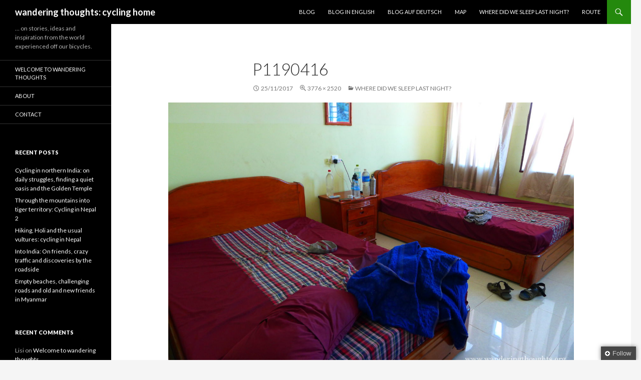

--- FILE ---
content_type: text/html; charset=UTF-8
request_url: https://wanderingthoughts.org/where-did-we-sleep-last-night/p1190416/
body_size: 10280
content:
<!DOCTYPE html>
<!--[if IE 7]>
<html class="ie ie7" lang="en-AU">
<![endif]-->
<!--[if IE 8]>
<html class="ie ie8" lang="en-AU">
<![endif]-->
<!--[if !(IE 7) & !(IE 8)]><!-->
<html lang="en-AU">
<!--<![endif]-->
<head>
	<meta charset="UTF-8">
	<meta name="viewport" content="width=device-width">
	<title>p1190416 | wandering thoughts: cycling home</title>
	<link rel="profile" href="http://gmpg.org/xfn/11">
	<link rel="pingback" href="https://wanderingthoughts.org/xmlrpc.php">
	<!--[if lt IE 9]>
	<script src="https://wanderingthoughts.org/wp-content/themes/twentyfourteen/js/html5.js"></script>
	<![endif]-->
	<meta name='robots' content='max-image-preview:large' />
<link rel='dns-prefetch' href='//maps.google.com' />
<link rel='dns-prefetch' href='//fonts.googleapis.com' />
<link href='https://fonts.gstatic.com' crossorigin rel='preconnect' />
<link rel="alternate" type="application/rss+xml" title="wandering thoughts: cycling home &raquo; Feed" href="https://wanderingthoughts.org/feed/" />
<link rel="alternate" type="application/rss+xml" title="wandering thoughts: cycling home &raquo; Comments Feed" href="https://wanderingthoughts.org/comments/feed/" />
<link rel="alternate" type="application/rss+xml" title="wandering thoughts: cycling home &raquo; p1190416 Comments Feed" href="https://wanderingthoughts.org/where-did-we-sleep-last-night/p1190416/feed/" />
<script type="text/javascript">
/* <![CDATA[ */
window._wpemojiSettings = {"baseUrl":"https:\/\/s.w.org\/images\/core\/emoji\/15.0.3\/72x72\/","ext":".png","svgUrl":"https:\/\/s.w.org\/images\/core\/emoji\/15.0.3\/svg\/","svgExt":".svg","source":{"concatemoji":"https:\/\/wanderingthoughts.org\/wp-includes\/js\/wp-emoji-release.min.js?ver=6.5.7"}};
/*! This file is auto-generated */
!function(i,n){var o,s,e;function c(e){try{var t={supportTests:e,timestamp:(new Date).valueOf()};sessionStorage.setItem(o,JSON.stringify(t))}catch(e){}}function p(e,t,n){e.clearRect(0,0,e.canvas.width,e.canvas.height),e.fillText(t,0,0);var t=new Uint32Array(e.getImageData(0,0,e.canvas.width,e.canvas.height).data),r=(e.clearRect(0,0,e.canvas.width,e.canvas.height),e.fillText(n,0,0),new Uint32Array(e.getImageData(0,0,e.canvas.width,e.canvas.height).data));return t.every(function(e,t){return e===r[t]})}function u(e,t,n){switch(t){case"flag":return n(e,"\ud83c\udff3\ufe0f\u200d\u26a7\ufe0f","\ud83c\udff3\ufe0f\u200b\u26a7\ufe0f")?!1:!n(e,"\ud83c\uddfa\ud83c\uddf3","\ud83c\uddfa\u200b\ud83c\uddf3")&&!n(e,"\ud83c\udff4\udb40\udc67\udb40\udc62\udb40\udc65\udb40\udc6e\udb40\udc67\udb40\udc7f","\ud83c\udff4\u200b\udb40\udc67\u200b\udb40\udc62\u200b\udb40\udc65\u200b\udb40\udc6e\u200b\udb40\udc67\u200b\udb40\udc7f");case"emoji":return!n(e,"\ud83d\udc26\u200d\u2b1b","\ud83d\udc26\u200b\u2b1b")}return!1}function f(e,t,n){var r="undefined"!=typeof WorkerGlobalScope&&self instanceof WorkerGlobalScope?new OffscreenCanvas(300,150):i.createElement("canvas"),a=r.getContext("2d",{willReadFrequently:!0}),o=(a.textBaseline="top",a.font="600 32px Arial",{});return e.forEach(function(e){o[e]=t(a,e,n)}),o}function t(e){var t=i.createElement("script");t.src=e,t.defer=!0,i.head.appendChild(t)}"undefined"!=typeof Promise&&(o="wpEmojiSettingsSupports",s=["flag","emoji"],n.supports={everything:!0,everythingExceptFlag:!0},e=new Promise(function(e){i.addEventListener("DOMContentLoaded",e,{once:!0})}),new Promise(function(t){var n=function(){try{var e=JSON.parse(sessionStorage.getItem(o));if("object"==typeof e&&"number"==typeof e.timestamp&&(new Date).valueOf()<e.timestamp+604800&&"object"==typeof e.supportTests)return e.supportTests}catch(e){}return null}();if(!n){if("undefined"!=typeof Worker&&"undefined"!=typeof OffscreenCanvas&&"undefined"!=typeof URL&&URL.createObjectURL&&"undefined"!=typeof Blob)try{var e="postMessage("+f.toString()+"("+[JSON.stringify(s),u.toString(),p.toString()].join(",")+"));",r=new Blob([e],{type:"text/javascript"}),a=new Worker(URL.createObjectURL(r),{name:"wpTestEmojiSupports"});return void(a.onmessage=function(e){c(n=e.data),a.terminate(),t(n)})}catch(e){}c(n=f(s,u,p))}t(n)}).then(function(e){for(var t in e)n.supports[t]=e[t],n.supports.everything=n.supports.everything&&n.supports[t],"flag"!==t&&(n.supports.everythingExceptFlag=n.supports.everythingExceptFlag&&n.supports[t]);n.supports.everythingExceptFlag=n.supports.everythingExceptFlag&&!n.supports.flag,n.DOMReady=!1,n.readyCallback=function(){n.DOMReady=!0}}).then(function(){return e}).then(function(){var e;n.supports.everything||(n.readyCallback(),(e=n.source||{}).concatemoji?t(e.concatemoji):e.wpemoji&&e.twemoji&&(t(e.twemoji),t(e.wpemoji)))}))}((window,document),window._wpemojiSettings);
/* ]]> */
</script>
<style id='wp-emoji-styles-inline-css' type='text/css'>

	img.wp-smiley, img.emoji {
		display: inline !important;
		border: none !important;
		box-shadow: none !important;
		height: 1em !important;
		width: 1em !important;
		margin: 0 0.07em !important;
		vertical-align: -0.1em !important;
		background: none !important;
		padding: 0 !important;
	}
</style>
<link rel='stylesheet' id='wp-block-library-css' href='https://wanderingthoughts.org/wp-includes/css/dist/block-library/style.min.css?ver=6.5.7' type='text/css' media='all' />
<style id='classic-theme-styles-inline-css' type='text/css'>
/*! This file is auto-generated */
.wp-block-button__link{color:#fff;background-color:#32373c;border-radius:9999px;box-shadow:none;text-decoration:none;padding:calc(.667em + 2px) calc(1.333em + 2px);font-size:1.125em}.wp-block-file__button{background:#32373c;color:#fff;text-decoration:none}
</style>
<style id='global-styles-inline-css' type='text/css'>
body{--wp--preset--color--black: #000000;--wp--preset--color--cyan-bluish-gray: #abb8c3;--wp--preset--color--white: #ffffff;--wp--preset--color--pale-pink: #f78da7;--wp--preset--color--vivid-red: #cf2e2e;--wp--preset--color--luminous-vivid-orange: #ff6900;--wp--preset--color--luminous-vivid-amber: #fcb900;--wp--preset--color--light-green-cyan: #7bdcb5;--wp--preset--color--vivid-green-cyan: #00d084;--wp--preset--color--pale-cyan-blue: #8ed1fc;--wp--preset--color--vivid-cyan-blue: #0693e3;--wp--preset--color--vivid-purple: #9b51e0;--wp--preset--gradient--vivid-cyan-blue-to-vivid-purple: linear-gradient(135deg,rgba(6,147,227,1) 0%,rgb(155,81,224) 100%);--wp--preset--gradient--light-green-cyan-to-vivid-green-cyan: linear-gradient(135deg,rgb(122,220,180) 0%,rgb(0,208,130) 100%);--wp--preset--gradient--luminous-vivid-amber-to-luminous-vivid-orange: linear-gradient(135deg,rgba(252,185,0,1) 0%,rgba(255,105,0,1) 100%);--wp--preset--gradient--luminous-vivid-orange-to-vivid-red: linear-gradient(135deg,rgba(255,105,0,1) 0%,rgb(207,46,46) 100%);--wp--preset--gradient--very-light-gray-to-cyan-bluish-gray: linear-gradient(135deg,rgb(238,238,238) 0%,rgb(169,184,195) 100%);--wp--preset--gradient--cool-to-warm-spectrum: linear-gradient(135deg,rgb(74,234,220) 0%,rgb(151,120,209) 20%,rgb(207,42,186) 40%,rgb(238,44,130) 60%,rgb(251,105,98) 80%,rgb(254,248,76) 100%);--wp--preset--gradient--blush-light-purple: linear-gradient(135deg,rgb(255,206,236) 0%,rgb(152,150,240) 100%);--wp--preset--gradient--blush-bordeaux: linear-gradient(135deg,rgb(254,205,165) 0%,rgb(254,45,45) 50%,rgb(107,0,62) 100%);--wp--preset--gradient--luminous-dusk: linear-gradient(135deg,rgb(255,203,112) 0%,rgb(199,81,192) 50%,rgb(65,88,208) 100%);--wp--preset--gradient--pale-ocean: linear-gradient(135deg,rgb(255,245,203) 0%,rgb(182,227,212) 50%,rgb(51,167,181) 100%);--wp--preset--gradient--electric-grass: linear-gradient(135deg,rgb(202,248,128) 0%,rgb(113,206,126) 100%);--wp--preset--gradient--midnight: linear-gradient(135deg,rgb(2,3,129) 0%,rgb(40,116,252) 100%);--wp--preset--font-size--small: 13px;--wp--preset--font-size--medium: 20px;--wp--preset--font-size--large: 36px;--wp--preset--font-size--x-large: 42px;--wp--preset--spacing--20: 0.44rem;--wp--preset--spacing--30: 0.67rem;--wp--preset--spacing--40: 1rem;--wp--preset--spacing--50: 1.5rem;--wp--preset--spacing--60: 2.25rem;--wp--preset--spacing--70: 3.38rem;--wp--preset--spacing--80: 5.06rem;--wp--preset--shadow--natural: 6px 6px 9px rgba(0, 0, 0, 0.2);--wp--preset--shadow--deep: 12px 12px 50px rgba(0, 0, 0, 0.4);--wp--preset--shadow--sharp: 6px 6px 0px rgba(0, 0, 0, 0.2);--wp--preset--shadow--outlined: 6px 6px 0px -3px rgba(255, 255, 255, 1), 6px 6px rgba(0, 0, 0, 1);--wp--preset--shadow--crisp: 6px 6px 0px rgba(0, 0, 0, 1);}:where(.is-layout-flex){gap: 0.5em;}:where(.is-layout-grid){gap: 0.5em;}body .is-layout-flex{display: flex;}body .is-layout-flex{flex-wrap: wrap;align-items: center;}body .is-layout-flex > *{margin: 0;}body .is-layout-grid{display: grid;}body .is-layout-grid > *{margin: 0;}:where(.wp-block-columns.is-layout-flex){gap: 2em;}:where(.wp-block-columns.is-layout-grid){gap: 2em;}:where(.wp-block-post-template.is-layout-flex){gap: 1.25em;}:where(.wp-block-post-template.is-layout-grid){gap: 1.25em;}.has-black-color{color: var(--wp--preset--color--black) !important;}.has-cyan-bluish-gray-color{color: var(--wp--preset--color--cyan-bluish-gray) !important;}.has-white-color{color: var(--wp--preset--color--white) !important;}.has-pale-pink-color{color: var(--wp--preset--color--pale-pink) !important;}.has-vivid-red-color{color: var(--wp--preset--color--vivid-red) !important;}.has-luminous-vivid-orange-color{color: var(--wp--preset--color--luminous-vivid-orange) !important;}.has-luminous-vivid-amber-color{color: var(--wp--preset--color--luminous-vivid-amber) !important;}.has-light-green-cyan-color{color: var(--wp--preset--color--light-green-cyan) !important;}.has-vivid-green-cyan-color{color: var(--wp--preset--color--vivid-green-cyan) !important;}.has-pale-cyan-blue-color{color: var(--wp--preset--color--pale-cyan-blue) !important;}.has-vivid-cyan-blue-color{color: var(--wp--preset--color--vivid-cyan-blue) !important;}.has-vivid-purple-color{color: var(--wp--preset--color--vivid-purple) !important;}.has-black-background-color{background-color: var(--wp--preset--color--black) !important;}.has-cyan-bluish-gray-background-color{background-color: var(--wp--preset--color--cyan-bluish-gray) !important;}.has-white-background-color{background-color: var(--wp--preset--color--white) !important;}.has-pale-pink-background-color{background-color: var(--wp--preset--color--pale-pink) !important;}.has-vivid-red-background-color{background-color: var(--wp--preset--color--vivid-red) !important;}.has-luminous-vivid-orange-background-color{background-color: var(--wp--preset--color--luminous-vivid-orange) !important;}.has-luminous-vivid-amber-background-color{background-color: var(--wp--preset--color--luminous-vivid-amber) !important;}.has-light-green-cyan-background-color{background-color: var(--wp--preset--color--light-green-cyan) !important;}.has-vivid-green-cyan-background-color{background-color: var(--wp--preset--color--vivid-green-cyan) !important;}.has-pale-cyan-blue-background-color{background-color: var(--wp--preset--color--pale-cyan-blue) !important;}.has-vivid-cyan-blue-background-color{background-color: var(--wp--preset--color--vivid-cyan-blue) !important;}.has-vivid-purple-background-color{background-color: var(--wp--preset--color--vivid-purple) !important;}.has-black-border-color{border-color: var(--wp--preset--color--black) !important;}.has-cyan-bluish-gray-border-color{border-color: var(--wp--preset--color--cyan-bluish-gray) !important;}.has-white-border-color{border-color: var(--wp--preset--color--white) !important;}.has-pale-pink-border-color{border-color: var(--wp--preset--color--pale-pink) !important;}.has-vivid-red-border-color{border-color: var(--wp--preset--color--vivid-red) !important;}.has-luminous-vivid-orange-border-color{border-color: var(--wp--preset--color--luminous-vivid-orange) !important;}.has-luminous-vivid-amber-border-color{border-color: var(--wp--preset--color--luminous-vivid-amber) !important;}.has-light-green-cyan-border-color{border-color: var(--wp--preset--color--light-green-cyan) !important;}.has-vivid-green-cyan-border-color{border-color: var(--wp--preset--color--vivid-green-cyan) !important;}.has-pale-cyan-blue-border-color{border-color: var(--wp--preset--color--pale-cyan-blue) !important;}.has-vivid-cyan-blue-border-color{border-color: var(--wp--preset--color--vivid-cyan-blue) !important;}.has-vivid-purple-border-color{border-color: var(--wp--preset--color--vivid-purple) !important;}.has-vivid-cyan-blue-to-vivid-purple-gradient-background{background: var(--wp--preset--gradient--vivid-cyan-blue-to-vivid-purple) !important;}.has-light-green-cyan-to-vivid-green-cyan-gradient-background{background: var(--wp--preset--gradient--light-green-cyan-to-vivid-green-cyan) !important;}.has-luminous-vivid-amber-to-luminous-vivid-orange-gradient-background{background: var(--wp--preset--gradient--luminous-vivid-amber-to-luminous-vivid-orange) !important;}.has-luminous-vivid-orange-to-vivid-red-gradient-background{background: var(--wp--preset--gradient--luminous-vivid-orange-to-vivid-red) !important;}.has-very-light-gray-to-cyan-bluish-gray-gradient-background{background: var(--wp--preset--gradient--very-light-gray-to-cyan-bluish-gray) !important;}.has-cool-to-warm-spectrum-gradient-background{background: var(--wp--preset--gradient--cool-to-warm-spectrum) !important;}.has-blush-light-purple-gradient-background{background: var(--wp--preset--gradient--blush-light-purple) !important;}.has-blush-bordeaux-gradient-background{background: var(--wp--preset--gradient--blush-bordeaux) !important;}.has-luminous-dusk-gradient-background{background: var(--wp--preset--gradient--luminous-dusk) !important;}.has-pale-ocean-gradient-background{background: var(--wp--preset--gradient--pale-ocean) !important;}.has-electric-grass-gradient-background{background: var(--wp--preset--gradient--electric-grass) !important;}.has-midnight-gradient-background{background: var(--wp--preset--gradient--midnight) !important;}.has-small-font-size{font-size: var(--wp--preset--font-size--small) !important;}.has-medium-font-size{font-size: var(--wp--preset--font-size--medium) !important;}.has-large-font-size{font-size: var(--wp--preset--font-size--large) !important;}.has-x-large-font-size{font-size: var(--wp--preset--font-size--x-large) !important;}
.wp-block-navigation a:where(:not(.wp-element-button)){color: inherit;}
:where(.wp-block-post-template.is-layout-flex){gap: 1.25em;}:where(.wp-block-post-template.is-layout-grid){gap: 1.25em;}
:where(.wp-block-columns.is-layout-flex){gap: 2em;}:where(.wp-block-columns.is-layout-grid){gap: 2em;}
.wp-block-pullquote{font-size: 1.5em;line-height: 1.6;}
</style>
<link rel='stylesheet' id='robo-maps-css' href='https://wanderingthoughts.org/wp-content/plugins/robo-maps/public/css/robo-maps-public.css?ver=1.0.6' type='text/css' media='all' />
<link rel='stylesheet' id='twentyfourteen-lato-css' href='https://fonts.googleapis.com/css?family=Lato%3A300%2C400%2C700%2C900%2C300italic%2C400italic%2C700italic&#038;subset=latin%2Clatin-ext' type='text/css' media='all' />
<link rel='stylesheet' id='genericons-css' href='https://wanderingthoughts.org/wp-content/themes/twentyfourteen/genericons/genericons.css?ver=3.0.3' type='text/css' media='all' />
<link rel='stylesheet' id='twentyfourteen-style-css' href='https://wanderingthoughts.org/wp-content/themes/twentyfourteen/style.css?ver=6.5.7' type='text/css' media='all' />
<!--[if lt IE 9]>
<link rel='stylesheet' id='twentyfourteen-ie-css' href='https://wanderingthoughts.org/wp-content/themes/twentyfourteen/css/ie.css?ver=20131205' type='text/css' media='all' />
<![endif]-->
<link rel='stylesheet' id='mediaelement-css' href='https://wanderingthoughts.org/wp-includes/js/mediaelement/mediaelementplayer-legacy.min.css?ver=4.2.17' type='text/css' media='all' />
<link rel='stylesheet' id='wp-mediaelement-css' href='https://wanderingthoughts.org/wp-includes/js/mediaelement/wp-mediaelement.min.css?ver=6.5.7' type='text/css' media='all' />
<link rel='stylesheet' id='ffm-front-css' href='https://wanderingthoughts.org/wp-content/plugins/feedburner-follow-me/css/ffm-style.css?ver=1.0.0' type='text/css' media='all' />
<link rel='stylesheet' id='really_simple_share_style-css' href='https://wanderingthoughts.org/wp-content/plugins/really-simple-facebook-twitter-share-buttons/style.css?ver=6.5.7' type='text/css' media='all' />
<script type="text/javascript" src="https://wanderingthoughts.org/wp-includes/js/jquery/jquery.min.js?ver=3.7.1" id="jquery-core-js"></script>
<script type="text/javascript" src="https://wanderingthoughts.org/wp-includes/js/jquery/jquery-migrate.min.js?ver=3.4.1" id="jquery-migrate-js"></script>
<script type="text/javascript" src="https://wanderingthoughts.org/wp-content/plugins/feedburner-follow-me/js/ffm-componet.js?ver=1.0.0" id="ffm-front-js"></script>
<script type="text/javascript" src="https://maps.google.com/maps/api/js?ver=6.5.7" id="robo-maps_google-js"></script>
<script type="text/javascript" src="https://wanderingthoughts.org/wp-content/plugins/robo-maps/js/jquery.ui.map.js?ver=6.5.7" id="robo-maps_map-js"></script>
<script type="text/javascript" src="https://wanderingthoughts.org/wp-content/plugins/robo-maps/public/js/robo-maps-public.js?ver=1.0.6" id="robo-maps_pub-js"></script>
<script type="text/javascript" src="https://wanderingthoughts.org/wp-content/themes/twentyfourteen/js/keyboard-image-navigation.js?ver=20130402" id="twentyfourteen-keyboard-image-navigation-js"></script>
<link rel="https://api.w.org/" href="https://wanderingthoughts.org/wp-json/" /><link rel="alternate" type="application/json" href="https://wanderingthoughts.org/wp-json/wp/v2/media/3629" /><link rel="EditURI" type="application/rsd+xml" title="RSD" href="https://wanderingthoughts.org/xmlrpc.php?rsd" />
<meta name="generator" content="WordPress 6.5.7" />
<link rel='shortlink' href='https://wanderingthoughts.org/?p=3629' />
<link rel="alternate" type="application/json+oembed" href="https://wanderingthoughts.org/wp-json/oembed/1.0/embed?url=https%3A%2F%2Fwanderingthoughts.org%2Fwhere-did-we-sleep-last-night%2Fp1190416%2F" />
<link rel="alternate" type="text/xml+oembed" href="https://wanderingthoughts.org/wp-json/oembed/1.0/embed?url=https%3A%2F%2Fwanderingthoughts.org%2Fwhere-did-we-sleep-last-night%2Fp1190416%2F&#038;format=xml" />
<meta name="generator" content="Redux 4.4.17" /><div id="fb-root"></div>
<script>(function(d, s, id) {
var js, fjs = d.getElementsByTagName(s)[0];
if (d.getElementById(id)) return;
js = d.createElement(s); js.id = id;
js.src = "//connect.facebook.net/en_US/sdk.js#xfbml=1&version=v2.3";
fjs.parentNode.insertBefore(js, fjs);
}(document, 'script', 'facebook-jssdk'));</script>
		<style>span>iframe{
			max-width:none !important;
		}     
		</style>
		<style type="text/css">.recentcomments a{display:inline !important;padding:0 !important;margin:0 !important;}</style>	<style type="text/css" id="twentyfourteen-header-css">
			.site-title a {
			color: #ffffff;
		}
		</style>
	</head>

<body class="attachment attachment-template-default attachmentid-3629 attachment-jpeg masthead-fixed full-width singular">
<div id="page" class="hfeed site">
	
	<header id="masthead" class="site-header" role="banner">
		<div class="header-main">
			<h1 class="site-title"><a href="https://wanderingthoughts.org/" rel="home">wandering thoughts: cycling home</a></h1>

			<div class="search-toggle">
				<a href="#search-container" class="screen-reader-text" aria-expanded="false" aria-controls="search-container">Search</a>
			</div>

			<nav id="primary-navigation" class="site-navigation primary-navigation" role="navigation">
				<button class="menu-toggle">Primary Menu</button>
				<a class="screen-reader-text skip-link" href="#content">Skip to content</a>
				<div class="menu-menu-1-container"><ul id="primary-menu" class="nav-menu"><li id="menu-item-162" class="menu-item menu-item-type-post_type menu-item-object-page menu-item-162"><a href="https://wanderingthoughts.org/blog/">Blog</a></li>
<li id="menu-item-150" class="menu-item menu-item-type-custom menu-item-object-custom menu-item-150"><a href="http://wanderingthoughts.org/category/blog-in-english/">Blog in English</a></li>
<li id="menu-item-151" class="menu-item menu-item-type-custom menu-item-object-custom menu-item-151"><a href="http://wanderingthoughts.org/category/blog-auf-deutsch/">Blog auf Deutsch</a></li>
<li id="menu-item-194" class="menu-item menu-item-type-post_type menu-item-object-page menu-item-194"><a href="https://wanderingthoughts.org/map/">Map</a></li>
<li id="menu-item-157" class="menu-item menu-item-type-post_type menu-item-object-page menu-item-157"><a href="https://wanderingthoughts.org/where-did-we-sleep-last-night/">Where did we sleep last night?</a></li>
<li id="menu-item-1778" class="menu-item menu-item-type-post_type menu-item-object-page menu-item-1778"><a href="https://wanderingthoughts.org/map/route/">Route</a></li>
</ul></div>			</nav>
		</div>

		<div id="search-container" class="search-box-wrapper hide">
			<div class="search-box">
				<form role="search" method="get" class="search-form" action="https://wanderingthoughts.org/">
				<label>
					<span class="screen-reader-text">Search for:</span>
					<input type="search" class="search-field" placeholder="Search &hellip;" value="" name="s" />
				</label>
				<input type="submit" class="search-submit" value="Search" />
			</form>			</div>
		</div>
	</header><!-- #masthead -->

	<div id="main" class="site-main">

	<section id="primary" class="content-area image-attachment">
		<div id="content" class="site-content" role="main">

				<article id="post-3629" class="post-3629 attachment type-attachment status-inherit hentry">
				<header class="entry-header">
					<h1 class="entry-title">p1190416</h1>
					<div class="entry-meta">

						<span class="entry-date"><time class="entry-date" datetime="2017-11-25T22:33:14+07:00">25/11/2017</time></span>

						<span class="full-size-link"><a href="https://wanderingthoughts.org/wp-content/uploads/2017/11/p1190416.jpg">3776 &times; 2520</a></span>

						<span class="parent-post-link"><a href="https://wanderingthoughts.org/where-did-we-sleep-last-night/" rel="gallery">Where did we sleep last night?</a></span>
											</div><!-- .entry-meta -->
				</header><!-- .entry-header -->

				<div class="entry-content">
					<div class="entry-attachment">
						<div class="attachment">
							<a href="https://wanderingthoughts.org/where-did-we-sleep-last-night/p1190500/" rel="attachment"><img width="810" height="541" src="https://wanderingthoughts.org/wp-content/uploads/2017/11/p1190416.jpg" class="attachment-810x810 size-810x810" alt="" decoding="async" fetchpriority="high" srcset="https://wanderingthoughts.org/wp-content/uploads/2017/11/p1190416.jpg 3776w, https://wanderingthoughts.org/wp-content/uploads/2017/11/p1190416-300x200.jpg 300w, https://wanderingthoughts.org/wp-content/uploads/2017/11/p1190416-1280x854.jpg 1280w" sizes="(max-width: 810px) 100vw, 810px" /></a>						</div><!-- .attachment -->

												<div class="entry-caption">
							<p>Last night in Cambodia &#8211; a fancy room in Stung Treng.</p>
						</div><!-- .entry-caption -->
											</div><!-- .entry-attachment -->

					<div id="fb-root"></div>
<script>(function(d, s, id) {
  var js, fjs = d.getElementsByTagName(s)[0];
  if (d.getElementById(id)) return;
  js = d.createElement(s); js.id = id;
  js.src = "//connect.facebook.net/en_GB/all.js#xfbml=1";
  fjs.parentNode.insertBefore(js, fjs);
}(document, "script", "facebook-jssdk"));</script>
<fb:like-box href="http://www.facebook.com/wanderingthoughtscyclinghome/" font="arial" width="700" height="2500" colorscheme="light" show_faces="0" border_color="#FFFFFF" stream="0" header="1" style="background:#FFFFFF;padding-top:0px;
padding-right:0px;
padding-bottom:0px;
padding-left:0px;
margin-top:0px;
margin-right:0px;
margin-bottom:0px;
margin-left:0px;
"></fb:like-box></br><div style="min-height:33px;" class="really_simple_share really_simple_share_button robots-nocontent snap_nopreview"><div class="really_simple_share_facebook_like" style="width:100px;"><div class="fb-like" data-href="https://wanderingthoughts.org/where-did-we-sleep-last-night/p1190416/" data-layout="button_count" data-width="100" ></div></div><div class="really_simple_share_twitter" style="width:100px;"><a href="https://twitter.com/share" class="twitter-share-button" data-count="horizontal"  data-text="p1190416" data-url="https://wanderingthoughts.org/where-did-we-sleep-last-night/p1190416/"  data-via=""   ></a></div><div class="really_simple_share_google1" style="width:80px;"><div class="g-plusone" data-size="medium" data-href="https://wanderingthoughts.org/where-did-we-sleep-last-night/p1190416/" ></div></div><div class="really_simple_share_facebook_share_new" style="width:110px;"><div class="fb-share-button" data-href="https://wanderingthoughts.org/where-did-we-sleep-last-night/p1190416/" data-type="button_count" data-width="110"></div></div><div class="really_simple_share_readygraph_infolinks" style="width:110px;"></div></div>
		<div class="really_simple_share_clearfix"></div>				</div><!-- .entry-content -->
			</article><!-- #post-## -->

			<nav id="image-navigation" class="navigation image-navigation">
				<div class="nav-links">
				<a href='https://wanderingthoughts.org/where-did-we-sleep-last-night/p1190337_1/'><div class="previous-image">Previous Image</div></a>				<a href='https://wanderingthoughts.org/where-did-we-sleep-last-night/p1190500/'><div class="next-image">Next Image</div></a>				</div><!-- .nav-links -->
			</nav><!-- #image-navigation -->

			
<div id="comments" class="comments-area">

	
		<div id="respond" class="comment-respond">
		<h3 id="reply-title" class="comment-reply-title">Leave a Reply <small><a rel="nofollow" id="cancel-comment-reply-link" href="/where-did-we-sleep-last-night/p1190416/#respond" style="display:none;">Cancel reply</a></small></h3><form action="https://wanderingthoughts.org/wp-comments-post.php" method="post" id="commentform" class="comment-form" novalidate><p class="comment-notes"><span id="email-notes">Your email address will not be published.</span> <span class="required-field-message">Required fields are marked <span class="required">*</span></span></p><p class="comment-form-comment"><label for="comment">Comment <span class="required">*</span></label> <textarea id="comment" name="comment" cols="45" rows="8" maxlength="65525" required></textarea></p><p class="comment-form-author"><label for="author">Name <span class="required">*</span></label> <input id="author" name="author" type="text" value="" size="30" maxlength="245" autocomplete="name" required /></p>
<p class="comment-form-email"><label for="email">Email <span class="required">*</span></label> <input id="email" name="email" type="email" value="" size="30" maxlength="100" aria-describedby="email-notes" autocomplete="email" required /></p>
<p class="comment-form-url"><label for="url">Website</label> <input id="url" name="url" type="url" value="" size="30" maxlength="200" autocomplete="url" /></p>
<p class="comment-form-cookies-consent"><input id="wp-comment-cookies-consent" name="wp-comment-cookies-consent" type="checkbox" value="yes" /> <label for="wp-comment-cookies-consent">Save my name, email, and website in this browser for the next time I comment.</label></p>
<p class="form-submit"><input name="submit" type="submit" id="submit" class="submit" value="Post Comment" /> <input type='hidden' name='comment_post_ID' value='3629' id='comment_post_ID' />
<input type='hidden' name='comment_parent' id='comment_parent' value='0' />
</p><p style="display: none;"><input type="hidden" id="akismet_comment_nonce" name="akismet_comment_nonce" value="9b13f6ff6c" /></p><p style="display: none !important;" class="akismet-fields-container" data-prefix="ak_"><label>&#916;<textarea name="ak_hp_textarea" cols="45" rows="8" maxlength="100"></textarea></label><input type="hidden" id="ak_js_1" name="ak_js" value="6"/><script>document.getElementById( "ak_js_1" ).setAttribute( "value", ( new Date() ).getTime() );</script></p></form>	</div><!-- #respond -->
	
</div><!-- #comments -->

		
		</div><!-- #content -->
	</section><!-- #primary -->

<div id="secondary">
		<h2 class="site-description">&#8230; on stories, ideas and inspiration from the world experienced off our bicycles.</h2>
	
		<nav role="navigation" class="navigation site-navigation secondary-navigation">
		<div class="menu-menu-sidebar-container"><ul id="menu-menu-sidebar" class="menu"><li id="menu-item-164" class="menu-item menu-item-type-post_type menu-item-object-page menu-item-home menu-item-164"><a href="https://wanderingthoughts.org/">Welcome to wandering thoughts</a></li>
<li id="menu-item-165" class="menu-item menu-item-type-post_type menu-item-object-page menu-item-165"><a href="https://wanderingthoughts.org/about/">About</a></li>
<li id="menu-item-166" class="menu-item menu-item-type-post_type menu-item-object-page menu-item-166"><a href="https://wanderingthoughts.org/contact/">Contact</a></li>
</ul></div>	</nav>
	
		<div id="primary-sidebar" class="primary-sidebar widget-area" role="complementary">
		
		<aside id="recent-posts-2" class="widget widget_recent_entries">
		<h1 class="widget-title">Recent Posts</h1>
		<ul>
											<li>
					<a href="https://wanderingthoughts.org/2017/12/cycling-in-northern-india-on-daily-struggles-finding-a-quiet-oasis-and-the-golden-temple/">Cycling in northern India: on daily struggles, finding a quiet oasis and the Golden Temple</a>
									</li>
											<li>
					<a href="https://wanderingthoughts.org/2017/11/through-the-mountains-into-tiger-territory-cycling-in-nepal-2/">Through the mountains into tiger territory: Cycling in Nepal 2</a>
									</li>
											<li>
					<a href="https://wanderingthoughts.org/2017/11/into-nepal/">Hiking, Holi and the usual vultures: cycling in Nepal</a>
									</li>
											<li>
					<a href="https://wanderingthoughts.org/2017/10/into-india-on-friends-crazy-traffic-and-discoveries-by-the-roadside/">Into India: On friends, crazy traffic and discoveries by the roadside</a>
									</li>
											<li>
					<a href="https://wanderingthoughts.org/2017/09/empty-beaches-challenging-roads-and-old-and-new-friends-in-myanmar/">Empty beaches, challenging roads and old and new friends in Myanmar</a>
									</li>
					</ul>

		</aside><aside id="recent-comments-2" class="widget widget_recent_comments"><h1 class="widget-title">Recent Comments</h1><ul id="recentcomments"><li class="recentcomments"><span class="comment-author-link">Lisi</span> on <a href="https://wanderingthoughts.org/#comment-10142">Welcome to wandering thoughts</a></li><li class="recentcomments"><span class="comment-author-link">Lisi</span> on <a href="https://wanderingthoughts.org/#comment-10141">Welcome to wandering thoughts</a></li><li class="recentcomments"><span class="comment-author-link">Hans Jirschik</span> on <a href="https://wanderingthoughts.org/#comment-9909">Welcome to wandering thoughts</a></li><li class="recentcomments"><span class="comment-author-link">Hubet Werner</span> on <a href="https://wanderingthoughts.org/#comment-9259">Welcome to wandering thoughts</a></li><li class="recentcomments"><span class="comment-author-link">Lisi</span> on <a href="https://wanderingthoughts.org/2017/11/through-the-mountains-into-tiger-territory-cycling-in-nepal-2/#comment-8200">Through the mountains into tiger territory: Cycling in Nepal 2</a></li></ul></aside><aside id="archives-2" class="widget widget_archive"><h1 class="widget-title">Archives</h1>
			<ul>
					<li><a href='https://wanderingthoughts.org/2017/12/'>December 2017</a></li>
	<li><a href='https://wanderingthoughts.org/2017/11/'>November 2017</a></li>
	<li><a href='https://wanderingthoughts.org/2017/10/'>October 2017</a></li>
	<li><a href='https://wanderingthoughts.org/2017/09/'>September 2017</a></li>
	<li><a href='https://wanderingthoughts.org/2017/08/'>August 2017</a></li>
	<li><a href='https://wanderingthoughts.org/2017/07/'>July 2017</a></li>
	<li><a href='https://wanderingthoughts.org/2017/06/'>June 2017</a></li>
	<li><a href='https://wanderingthoughts.org/2017/05/'>May 2017</a></li>
	<li><a href='https://wanderingthoughts.org/2017/04/'>April 2017</a></li>
	<li><a href='https://wanderingthoughts.org/2017/03/'>March 2017</a></li>
	<li><a href='https://wanderingthoughts.org/2017/02/'>February 2017</a></li>
	<li><a href='https://wanderingthoughts.org/2017/01/'>January 2017</a></li>
	<li><a href='https://wanderingthoughts.org/2016/12/'>December 2016</a></li>
	<li><a href='https://wanderingthoughts.org/2016/11/'>November 2016</a></li>
	<li><a href='https://wanderingthoughts.org/2016/10/'>October 2016</a></li>
	<li><a href='https://wanderingthoughts.org/2016/07/'>July 2016</a></li>
	<li><a href='https://wanderingthoughts.org/2016/06/'>June 2016</a></li>
	<li><a href='https://wanderingthoughts.org/2016/05/'>May 2016</a></li>
	<li><a href='https://wanderingthoughts.org/2016/04/'>April 2016</a></li>
	<li><a href='https://wanderingthoughts.org/2016/03/'>March 2016</a></li>
	<li><a href='https://wanderingthoughts.org/2016/02/'>February 2016</a></li>
	<li><a href='https://wanderingthoughts.org/2016/01/'>January 2016</a></li>
	<li><a href='https://wanderingthoughts.org/2015/12/'>December 2015</a></li>
	<li><a href='https://wanderingthoughts.org/2015/11/'>November 2015</a></li>
	<li><a href='https://wanderingthoughts.org/2015/10/'>October 2015</a></li>
	<li><a href='https://wanderingthoughts.org/2015/09/'>September 2015</a></li>
	<li><a href='https://wanderingthoughts.org/2015/08/'>August 2015</a></li>
	<li><a href='https://wanderingthoughts.org/2015/07/'>July 2015</a></li>
	<li><a href='https://wanderingthoughts.org/2015/06/'>June 2015</a></li>
	<li><a href='https://wanderingthoughts.org/2015/05/'>May 2015</a></li>
	<li><a href='https://wanderingthoughts.org/2015/04/'>April 2015</a></li>
	<li><a href='https://wanderingthoughts.org/2015/03/'>March 2015</a></li>
	<li><a href='https://wanderingthoughts.org/2015/02/'>February 2015</a></li>
	<li><a href='https://wanderingthoughts.org/2015/01/'>January 2015</a></li>
			</ul>

			</aside><aside id="categories-2" class="widget widget_categories"><h1 class="widget-title">Categories</h1>
			<ul>
					<li class="cat-item cat-item-12"><a href="https://wanderingthoughts.org/category/blog-auf-deutsch/">Blog auf Deutsch</a>
</li>
	<li class="cat-item cat-item-13"><a href="https://wanderingthoughts.org/category/blog-in-english/">Blog in english</a>
</li>
	<li class="cat-item cat-item-1"><a href="https://wanderingthoughts.org/category/uncategorised/">Uncategorised</a>
</li>
			</ul>

			</aside><aside id="meta-2" class="widget widget_meta"><h1 class="widget-title">Meta</h1>
		<ul>
						<li><a href="https://wanderingthoughts.org/wp-login.php">Log in</a></li>
			<li><a href="https://wanderingthoughts.org/feed/">Entries feed</a></li>
			<li><a href="https://wanderingthoughts.org/comments/feed/">Comments feed</a></li>

			<li><a href="https://wordpress.org/">WordPress.org</a></li>
		</ul>

		</aside>	</div><!-- #primary-sidebar -->
	</div><!-- #secondary -->

		</div><!-- #main -->

		<footer id="colophon" class="site-footer" role="contentinfo">

			
			<div class="site-info">
								<a href="https://wordpress.org/">Proudly powered by WordPress</a>
			</div><!-- .site-info -->
		</footer><!-- #colophon -->
	</div><!-- #page -->

			<div id="ffm-wrapper" class="ffm-close">
		  <a class="ffm-btn" href="javascript:void(0)"><span id='ffm-btn-txt'>Follow</span></a>
			 <div id="ffm-main">
					<h3 class="ffm-subscribe-title">Follow "wandering thoughts: cycling home"</h3>
				<div class="ffm-main-content">
					Erhalte jeden neuen Beitrag in deinem Posteingang.									</div>
				<form action="http://feedburner.google.com/fb/a/mailverify" method="post" target="popupwindow" onsubmit="window.open('http://feedburner.google.com/fb/a/mailverify?uri=wanderingthoughts/rRGM', 'popupwindow', 'scrollbars=yes,width=550,height=520');return true">
				<input type="text" id="ffm-emailid" name="email" value="Enter email address" onfocus='this.value=(this.value=="Enter email address") ? "" : this.value;' onblur='this.value=(this.value=="") ? "Enter email address" : this.value;'/>
				
				<div class="ffm-main-content">
					Join millions of other followers									</div>
				
				<input type="hidden" value="wanderingthoughts/rRGM" name="uri"/><input type="hidden" name="loc" value="en_US"/><input type="submit" value="Subscribe" onclick="return ffmValid();" />
				</form>
				<div class="powered-by">Powered By <a href="http://www.wpfruits.com" title="wpfruits" style="visibility:visible !important;display: inline !important;position:relative !important;text-indent:0px !important;" target="_blank">WPFruits.com</a></div>
			</div>
		</div>
	<script type="text/javascript">
        //<![CDATA[
        
      !function(d,s,id){var js,fjs=d.getElementsByTagName(s)[0];if(!d.getElementById(id)){js=d.createElement(s);js.id=id;js.src="https://platform.twitter.com/widgets.js";fjs.parentNode.insertBefore(js,fjs);}}(document,"script","twitter-wjs");
      
      window.___gcfg = {lang: "en"};
		  (function() {
		    var po = document.createElement("script"); po.type = "text/javascript"; po.async = true;
		    po.src = "https://apis.google.com/js/plusone.js";
		    var s = document.getElementsByTagName("script")[0]; s.parentNode.insertBefore(po, s);
		  })();
      
        //]]>
  		</script>
  <div id="fb-root"></div>
  <script>(function(d, s, id) {
    var js, fjs = d.getElementsByTagName(s)[0];
    if (d.getElementById(id)) return;
    js = d.createElement(s); js.id = id;
    js.src = "//connect.facebook.net/en_US/sdk.js#xfbml=1&version=v2.0";
    fjs.parentNode.insertBefore(js, fjs);
  }(document, 'script', 'facebook-jssdk'));</script><script type="text/javascript" src="https://wanderingthoughts.org/wp-includes/js/comment-reply.min.js?ver=6.5.7" id="comment-reply-js" async="async" data-wp-strategy="async"></script>
<script type="text/javascript" src="https://wanderingthoughts.org/wp-content/themes/twentyfourteen/js/functions.js?ver=20150315" id="twentyfourteen-script-js"></script>
<script type="text/javascript" id="mediaelement-core-js-before">
/* <![CDATA[ */
var mejsL10n = {"language":"en","strings":{"mejs.download-file":"Download File","mejs.install-flash":"You are using a browser that does not have Flash player enabled or installed. Please turn on your Flash player plugin or download the latest version from https:\/\/get.adobe.com\/flashplayer\/","mejs.fullscreen":"Fullscreen","mejs.play":"Play","mejs.pause":"Pause","mejs.time-slider":"Time Slider","mejs.time-help-text":"Use Left\/Right Arrow keys to advance one second, Up\/Down arrows to advance ten seconds.","mejs.live-broadcast":"Live Broadcast","mejs.volume-help-text":"Use Up\/Down Arrow keys to increase or decrease volume.","mejs.unmute":"Unmute","mejs.mute":"Mute","mejs.volume-slider":"Volume Slider","mejs.video-player":"Video Player","mejs.audio-player":"Audio Player","mejs.captions-subtitles":"Captions\/Subtitles","mejs.captions-chapters":"Chapters","mejs.none":"None","mejs.afrikaans":"Afrikaans","mejs.albanian":"Albanian","mejs.arabic":"Arabic","mejs.belarusian":"Belarusian","mejs.bulgarian":"Bulgarian","mejs.catalan":"Catalan","mejs.chinese":"Chinese","mejs.chinese-simplified":"Chinese (Simplified)","mejs.chinese-traditional":"Chinese (Traditional)","mejs.croatian":"Croatian","mejs.czech":"Czech","mejs.danish":"Danish","mejs.dutch":"Dutch","mejs.english":"English","mejs.estonian":"Estonian","mejs.filipino":"Filipino","mejs.finnish":"Finnish","mejs.french":"French","mejs.galician":"Galician","mejs.german":"German","mejs.greek":"Greek","mejs.haitian-creole":"Haitian Creole","mejs.hebrew":"Hebrew","mejs.hindi":"Hindi","mejs.hungarian":"Hungarian","mejs.icelandic":"Icelandic","mejs.indonesian":"Indonesian","mejs.irish":"Irish","mejs.italian":"Italian","mejs.japanese":"Japanese","mejs.korean":"Korean","mejs.latvian":"Latvian","mejs.lithuanian":"Lithuanian","mejs.macedonian":"Macedonian","mejs.malay":"Malay","mejs.maltese":"Maltese","mejs.norwegian":"Norwegian","mejs.persian":"Persian","mejs.polish":"Polish","mejs.portuguese":"Portuguese","mejs.romanian":"Romanian","mejs.russian":"Russian","mejs.serbian":"Serbian","mejs.slovak":"Slovak","mejs.slovenian":"Slovenian","mejs.spanish":"Spanish","mejs.swahili":"Swahili","mejs.swedish":"Swedish","mejs.tagalog":"Tagalog","mejs.thai":"Thai","mejs.turkish":"Turkish","mejs.ukrainian":"Ukrainian","mejs.vietnamese":"Vietnamese","mejs.welsh":"Welsh","mejs.yiddish":"Yiddish"}};
/* ]]> */
</script>
<script type="text/javascript" src="https://wanderingthoughts.org/wp-includes/js/mediaelement/mediaelement-and-player.min.js?ver=4.2.17" id="mediaelement-core-js"></script>
<script type="text/javascript" src="https://wanderingthoughts.org/wp-includes/js/mediaelement/mediaelement-migrate.min.js?ver=6.5.7" id="mediaelement-migrate-js"></script>
<script type="text/javascript" id="mediaelement-js-extra">
/* <![CDATA[ */
var _wpmejsSettings = {"pluginPath":"\/wp-includes\/js\/mediaelement\/","classPrefix":"mejs-","stretching":"responsive","audioShortcodeLibrary":"mediaelement","videoShortcodeLibrary":"mediaelement"};
/* ]]> */
</script>
<script type="text/javascript" src="https://wanderingthoughts.org/wp-includes/js/mediaelement/renderers/vimeo.min.js?ver=4.2.17" id="mediaelement-vimeo-js"></script>
<script type="text/javascript" src="https://wanderingthoughts.org/wp-includes/js/mediaelement/wp-mediaelement.min.js?ver=6.5.7" id="wp-mediaelement-js"></script>
<script defer type="text/javascript" src="https://wanderingthoughts.org/wp-content/plugins/akismet/_inc/akismet-frontend.js?ver=1718667404" id="akismet-frontend-js"></script>
</body>
</html>

--- FILE ---
content_type: text/html; charset=utf-8
request_url: https://accounts.google.com/o/oauth2/postmessageRelay?parent=https%3A%2F%2Fwanderingthoughts.org&jsh=m%3B%2F_%2Fscs%2Fabc-static%2F_%2Fjs%2Fk%3Dgapi.lb.en.2kN9-TZiXrM.O%2Fd%3D1%2Frs%3DAHpOoo_B4hu0FeWRuWHfxnZ3V0WubwN7Qw%2Fm%3D__features__
body_size: 162
content:
<!DOCTYPE html><html><head><title></title><meta http-equiv="content-type" content="text/html; charset=utf-8"><meta http-equiv="X-UA-Compatible" content="IE=edge"><meta name="viewport" content="width=device-width, initial-scale=1, minimum-scale=1, maximum-scale=1, user-scalable=0"><script src='https://ssl.gstatic.com/accounts/o/2580342461-postmessagerelay.js' nonce="55lHT7ni3fdZAdwaLC0YFw"></script></head><body><script type="text/javascript" src="https://apis.google.com/js/rpc:shindig_random.js?onload=init" nonce="55lHT7ni3fdZAdwaLC0YFw"></script></body></html>